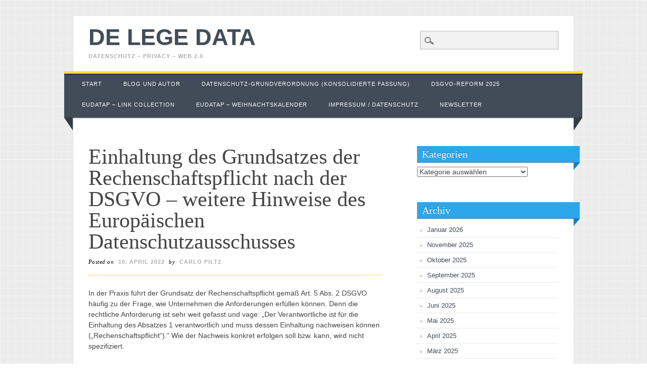

--- FILE ---
content_type: text/html; charset=UTF-8
request_url: https://www.delegedata.de/2022/04/einhaltung-des-grundsatzes-der-rechenschaftspflicht-nach-der-dsgvo-weitere-hinweise-des-europaeischen-datenschutzausschusses/
body_size: 58153
content:
<!DOCTYPE html>
<html lang="de" class="no-js">
<head>
<meta charset="UTF-8" />
<meta name="viewport" content="width=device-width, initial-scale=1" />
<meta property="og:image" content="http://www.delegedata.de/wp-content/uploads/2013/03/VZ_klein_web-e1362566230939.jpg"/>
<title>de lege data | Einhaltung des Grundsatzes der Rechenschaftspflicht nach der DSGVO &#8211; weitere Hinweise des Europäischen Datenschutzausschusses</title>
<link rel="profile" href="http://gmpg.org/xfn/11" />
<link rel="pingback" href="https://www.delegedata.de/xmlrpc.php" />


<meta name='robots' content='max-image-preview:large' />
	<style>img:is([sizes="auto" i], [sizes^="auto," i]) { contain-intrinsic-size: 3000px 1500px }</style>
	<link rel="alternate" type="application/rss+xml" title="de lege data &raquo; Feed" href="https://www.delegedata.de/feed/" />
<link rel="alternate" type="application/rss+xml" title="de lege data &raquo; Kommentar-Feed" href="https://www.delegedata.de/comments/feed/" />
<link rel="alternate" type="application/rss+xml" title="de lege data &raquo; Kommentar-Feed zu Einhaltung des Grundsatzes der Rechenschaftspflicht nach der DSGVO &#8211; weitere Hinweise des Europäischen Datenschutzausschusses" href="https://www.delegedata.de/2022/04/einhaltung-des-grundsatzes-der-rechenschaftspflicht-nach-der-dsgvo-weitere-hinweise-des-europaeischen-datenschutzausschusses/feed/" />
<script type="text/javascript">
/* <![CDATA[ */
window._wpemojiSettings = {"baseUrl":"https:\/\/s.w.org\/images\/core\/emoji\/16.0.1\/72x72\/","ext":".png","svgUrl":"https:\/\/s.w.org\/images\/core\/emoji\/16.0.1\/svg\/","svgExt":".svg","source":{"concatemoji":"https:\/\/www.delegedata.de\/wp-includes\/js\/wp-emoji-release.min.js?ver=6.8.3"}};
/*! This file is auto-generated */
!function(s,n){var o,i,e;function c(e){try{var t={supportTests:e,timestamp:(new Date).valueOf()};sessionStorage.setItem(o,JSON.stringify(t))}catch(e){}}function p(e,t,n){e.clearRect(0,0,e.canvas.width,e.canvas.height),e.fillText(t,0,0);var t=new Uint32Array(e.getImageData(0,0,e.canvas.width,e.canvas.height).data),a=(e.clearRect(0,0,e.canvas.width,e.canvas.height),e.fillText(n,0,0),new Uint32Array(e.getImageData(0,0,e.canvas.width,e.canvas.height).data));return t.every(function(e,t){return e===a[t]})}function u(e,t){e.clearRect(0,0,e.canvas.width,e.canvas.height),e.fillText(t,0,0);for(var n=e.getImageData(16,16,1,1),a=0;a<n.data.length;a++)if(0!==n.data[a])return!1;return!0}function f(e,t,n,a){switch(t){case"flag":return n(e,"\ud83c\udff3\ufe0f\u200d\u26a7\ufe0f","\ud83c\udff3\ufe0f\u200b\u26a7\ufe0f")?!1:!n(e,"\ud83c\udde8\ud83c\uddf6","\ud83c\udde8\u200b\ud83c\uddf6")&&!n(e,"\ud83c\udff4\udb40\udc67\udb40\udc62\udb40\udc65\udb40\udc6e\udb40\udc67\udb40\udc7f","\ud83c\udff4\u200b\udb40\udc67\u200b\udb40\udc62\u200b\udb40\udc65\u200b\udb40\udc6e\u200b\udb40\udc67\u200b\udb40\udc7f");case"emoji":return!a(e,"\ud83e\udedf")}return!1}function g(e,t,n,a){var r="undefined"!=typeof WorkerGlobalScope&&self instanceof WorkerGlobalScope?new OffscreenCanvas(300,150):s.createElement("canvas"),o=r.getContext("2d",{willReadFrequently:!0}),i=(o.textBaseline="top",o.font="600 32px Arial",{});return e.forEach(function(e){i[e]=t(o,e,n,a)}),i}function t(e){var t=s.createElement("script");t.src=e,t.defer=!0,s.head.appendChild(t)}"undefined"!=typeof Promise&&(o="wpEmojiSettingsSupports",i=["flag","emoji"],n.supports={everything:!0,everythingExceptFlag:!0},e=new Promise(function(e){s.addEventListener("DOMContentLoaded",e,{once:!0})}),new Promise(function(t){var n=function(){try{var e=JSON.parse(sessionStorage.getItem(o));if("object"==typeof e&&"number"==typeof e.timestamp&&(new Date).valueOf()<e.timestamp+604800&&"object"==typeof e.supportTests)return e.supportTests}catch(e){}return null}();if(!n){if("undefined"!=typeof Worker&&"undefined"!=typeof OffscreenCanvas&&"undefined"!=typeof URL&&URL.createObjectURL&&"undefined"!=typeof Blob)try{var e="postMessage("+g.toString()+"("+[JSON.stringify(i),f.toString(),p.toString(),u.toString()].join(",")+"));",a=new Blob([e],{type:"text/javascript"}),r=new Worker(URL.createObjectURL(a),{name:"wpTestEmojiSupports"});return void(r.onmessage=function(e){c(n=e.data),r.terminate(),t(n)})}catch(e){}c(n=g(i,f,p,u))}t(n)}).then(function(e){for(var t in e)n.supports[t]=e[t],n.supports.everything=n.supports.everything&&n.supports[t],"flag"!==t&&(n.supports.everythingExceptFlag=n.supports.everythingExceptFlag&&n.supports[t]);n.supports.everythingExceptFlag=n.supports.everythingExceptFlag&&!n.supports.flag,n.DOMReady=!1,n.readyCallback=function(){n.DOMReady=!0}}).then(function(){return e}).then(function(){var e;n.supports.everything||(n.readyCallback(),(e=n.source||{}).concatemoji?t(e.concatemoji):e.wpemoji&&e.twemoji&&(t(e.twemoji),t(e.wpemoji)))}))}((window,document),window._wpemojiSettings);
/* ]]> */
</script>
<style id='wp-emoji-styles-inline-css' type='text/css'>

	img.wp-smiley, img.emoji {
		display: inline !important;
		border: none !important;
		box-shadow: none !important;
		height: 1em !important;
		width: 1em !important;
		margin: 0 0.07em !important;
		vertical-align: -0.1em !important;
		background: none !important;
		padding: 0 !important;
	}
</style>
<link rel='stylesheet' id='wp-block-library-css' href='https://www.delegedata.de/wp-includes/css/dist/block-library/style.min.css?ver=6.8.3' type='text/css' media='all' />
<style id='classic-theme-styles-inline-css' type='text/css'>
/*! This file is auto-generated */
.wp-block-button__link{color:#fff;background-color:#32373c;border-radius:9999px;box-shadow:none;text-decoration:none;padding:calc(.667em + 2px) calc(1.333em + 2px);font-size:1.125em}.wp-block-file__button{background:#32373c;color:#fff;text-decoration:none}
</style>
<link rel='stylesheet' id='mailster-form-style-css' href='https://www.delegedata.de/wp-content/plugins/mailster/build/form/style-index.css?ver=6.8.3' type='text/css' media='all' />
<style id='global-styles-inline-css' type='text/css'>
:root{--wp--preset--aspect-ratio--square: 1;--wp--preset--aspect-ratio--4-3: 4/3;--wp--preset--aspect-ratio--3-4: 3/4;--wp--preset--aspect-ratio--3-2: 3/2;--wp--preset--aspect-ratio--2-3: 2/3;--wp--preset--aspect-ratio--16-9: 16/9;--wp--preset--aspect-ratio--9-16: 9/16;--wp--preset--color--black: #000000;--wp--preset--color--cyan-bluish-gray: #abb8c3;--wp--preset--color--white: #ffffff;--wp--preset--color--pale-pink: #f78da7;--wp--preset--color--vivid-red: #cf2e2e;--wp--preset--color--luminous-vivid-orange: #ff6900;--wp--preset--color--luminous-vivid-amber: #fcb900;--wp--preset--color--light-green-cyan: #7bdcb5;--wp--preset--color--vivid-green-cyan: #00d084;--wp--preset--color--pale-cyan-blue: #8ed1fc;--wp--preset--color--vivid-cyan-blue: #0693e3;--wp--preset--color--vivid-purple: #9b51e0;--wp--preset--gradient--vivid-cyan-blue-to-vivid-purple: linear-gradient(135deg,rgba(6,147,227,1) 0%,rgb(155,81,224) 100%);--wp--preset--gradient--light-green-cyan-to-vivid-green-cyan: linear-gradient(135deg,rgb(122,220,180) 0%,rgb(0,208,130) 100%);--wp--preset--gradient--luminous-vivid-amber-to-luminous-vivid-orange: linear-gradient(135deg,rgba(252,185,0,1) 0%,rgba(255,105,0,1) 100%);--wp--preset--gradient--luminous-vivid-orange-to-vivid-red: linear-gradient(135deg,rgba(255,105,0,1) 0%,rgb(207,46,46) 100%);--wp--preset--gradient--very-light-gray-to-cyan-bluish-gray: linear-gradient(135deg,rgb(238,238,238) 0%,rgb(169,184,195) 100%);--wp--preset--gradient--cool-to-warm-spectrum: linear-gradient(135deg,rgb(74,234,220) 0%,rgb(151,120,209) 20%,rgb(207,42,186) 40%,rgb(238,44,130) 60%,rgb(251,105,98) 80%,rgb(254,248,76) 100%);--wp--preset--gradient--blush-light-purple: linear-gradient(135deg,rgb(255,206,236) 0%,rgb(152,150,240) 100%);--wp--preset--gradient--blush-bordeaux: linear-gradient(135deg,rgb(254,205,165) 0%,rgb(254,45,45) 50%,rgb(107,0,62) 100%);--wp--preset--gradient--luminous-dusk: linear-gradient(135deg,rgb(255,203,112) 0%,rgb(199,81,192) 50%,rgb(65,88,208) 100%);--wp--preset--gradient--pale-ocean: linear-gradient(135deg,rgb(255,245,203) 0%,rgb(182,227,212) 50%,rgb(51,167,181) 100%);--wp--preset--gradient--electric-grass: linear-gradient(135deg,rgb(202,248,128) 0%,rgb(113,206,126) 100%);--wp--preset--gradient--midnight: linear-gradient(135deg,rgb(2,3,129) 0%,rgb(40,116,252) 100%);--wp--preset--font-size--small: 13px;--wp--preset--font-size--medium: 20px;--wp--preset--font-size--large: 36px;--wp--preset--font-size--x-large: 42px;--wp--preset--spacing--20: 0.44rem;--wp--preset--spacing--30: 0.67rem;--wp--preset--spacing--40: 1rem;--wp--preset--spacing--50: 1.5rem;--wp--preset--spacing--60: 2.25rem;--wp--preset--spacing--70: 3.38rem;--wp--preset--spacing--80: 5.06rem;--wp--preset--shadow--natural: 6px 6px 9px rgba(0, 0, 0, 0.2);--wp--preset--shadow--deep: 12px 12px 50px rgba(0, 0, 0, 0.4);--wp--preset--shadow--sharp: 6px 6px 0px rgba(0, 0, 0, 0.2);--wp--preset--shadow--outlined: 6px 6px 0px -3px rgba(255, 255, 255, 1), 6px 6px rgba(0, 0, 0, 1);--wp--preset--shadow--crisp: 6px 6px 0px rgba(0, 0, 0, 1);}:where(.is-layout-flex){gap: 0.5em;}:where(.is-layout-grid){gap: 0.5em;}body .is-layout-flex{display: flex;}.is-layout-flex{flex-wrap: wrap;align-items: center;}.is-layout-flex > :is(*, div){margin: 0;}body .is-layout-grid{display: grid;}.is-layout-grid > :is(*, div){margin: 0;}:where(.wp-block-columns.is-layout-flex){gap: 2em;}:where(.wp-block-columns.is-layout-grid){gap: 2em;}:where(.wp-block-post-template.is-layout-flex){gap: 1.25em;}:where(.wp-block-post-template.is-layout-grid){gap: 1.25em;}.has-black-color{color: var(--wp--preset--color--black) !important;}.has-cyan-bluish-gray-color{color: var(--wp--preset--color--cyan-bluish-gray) !important;}.has-white-color{color: var(--wp--preset--color--white) !important;}.has-pale-pink-color{color: var(--wp--preset--color--pale-pink) !important;}.has-vivid-red-color{color: var(--wp--preset--color--vivid-red) !important;}.has-luminous-vivid-orange-color{color: var(--wp--preset--color--luminous-vivid-orange) !important;}.has-luminous-vivid-amber-color{color: var(--wp--preset--color--luminous-vivid-amber) !important;}.has-light-green-cyan-color{color: var(--wp--preset--color--light-green-cyan) !important;}.has-vivid-green-cyan-color{color: var(--wp--preset--color--vivid-green-cyan) !important;}.has-pale-cyan-blue-color{color: var(--wp--preset--color--pale-cyan-blue) !important;}.has-vivid-cyan-blue-color{color: var(--wp--preset--color--vivid-cyan-blue) !important;}.has-vivid-purple-color{color: var(--wp--preset--color--vivid-purple) !important;}.has-black-background-color{background-color: var(--wp--preset--color--black) !important;}.has-cyan-bluish-gray-background-color{background-color: var(--wp--preset--color--cyan-bluish-gray) !important;}.has-white-background-color{background-color: var(--wp--preset--color--white) !important;}.has-pale-pink-background-color{background-color: var(--wp--preset--color--pale-pink) !important;}.has-vivid-red-background-color{background-color: var(--wp--preset--color--vivid-red) !important;}.has-luminous-vivid-orange-background-color{background-color: var(--wp--preset--color--luminous-vivid-orange) !important;}.has-luminous-vivid-amber-background-color{background-color: var(--wp--preset--color--luminous-vivid-amber) !important;}.has-light-green-cyan-background-color{background-color: var(--wp--preset--color--light-green-cyan) !important;}.has-vivid-green-cyan-background-color{background-color: var(--wp--preset--color--vivid-green-cyan) !important;}.has-pale-cyan-blue-background-color{background-color: var(--wp--preset--color--pale-cyan-blue) !important;}.has-vivid-cyan-blue-background-color{background-color: var(--wp--preset--color--vivid-cyan-blue) !important;}.has-vivid-purple-background-color{background-color: var(--wp--preset--color--vivid-purple) !important;}.has-black-border-color{border-color: var(--wp--preset--color--black) !important;}.has-cyan-bluish-gray-border-color{border-color: var(--wp--preset--color--cyan-bluish-gray) !important;}.has-white-border-color{border-color: var(--wp--preset--color--white) !important;}.has-pale-pink-border-color{border-color: var(--wp--preset--color--pale-pink) !important;}.has-vivid-red-border-color{border-color: var(--wp--preset--color--vivid-red) !important;}.has-luminous-vivid-orange-border-color{border-color: var(--wp--preset--color--luminous-vivid-orange) !important;}.has-luminous-vivid-amber-border-color{border-color: var(--wp--preset--color--luminous-vivid-amber) !important;}.has-light-green-cyan-border-color{border-color: var(--wp--preset--color--light-green-cyan) !important;}.has-vivid-green-cyan-border-color{border-color: var(--wp--preset--color--vivid-green-cyan) !important;}.has-pale-cyan-blue-border-color{border-color: var(--wp--preset--color--pale-cyan-blue) !important;}.has-vivid-cyan-blue-border-color{border-color: var(--wp--preset--color--vivid-cyan-blue) !important;}.has-vivid-purple-border-color{border-color: var(--wp--preset--color--vivid-purple) !important;}.has-vivid-cyan-blue-to-vivid-purple-gradient-background{background: var(--wp--preset--gradient--vivid-cyan-blue-to-vivid-purple) !important;}.has-light-green-cyan-to-vivid-green-cyan-gradient-background{background: var(--wp--preset--gradient--light-green-cyan-to-vivid-green-cyan) !important;}.has-luminous-vivid-amber-to-luminous-vivid-orange-gradient-background{background: var(--wp--preset--gradient--luminous-vivid-amber-to-luminous-vivid-orange) !important;}.has-luminous-vivid-orange-to-vivid-red-gradient-background{background: var(--wp--preset--gradient--luminous-vivid-orange-to-vivid-red) !important;}.has-very-light-gray-to-cyan-bluish-gray-gradient-background{background: var(--wp--preset--gradient--very-light-gray-to-cyan-bluish-gray) !important;}.has-cool-to-warm-spectrum-gradient-background{background: var(--wp--preset--gradient--cool-to-warm-spectrum) !important;}.has-blush-light-purple-gradient-background{background: var(--wp--preset--gradient--blush-light-purple) !important;}.has-blush-bordeaux-gradient-background{background: var(--wp--preset--gradient--blush-bordeaux) !important;}.has-luminous-dusk-gradient-background{background: var(--wp--preset--gradient--luminous-dusk) !important;}.has-pale-ocean-gradient-background{background: var(--wp--preset--gradient--pale-ocean) !important;}.has-electric-grass-gradient-background{background: var(--wp--preset--gradient--electric-grass) !important;}.has-midnight-gradient-background{background: var(--wp--preset--gradient--midnight) !important;}.has-small-font-size{font-size: var(--wp--preset--font-size--small) !important;}.has-medium-font-size{font-size: var(--wp--preset--font-size--medium) !important;}.has-large-font-size{font-size: var(--wp--preset--font-size--large) !important;}.has-x-large-font-size{font-size: var(--wp--preset--font-size--x-large) !important;}
:where(.wp-block-post-template.is-layout-flex){gap: 1.25em;}:where(.wp-block-post-template.is-layout-grid){gap: 1.25em;}
:where(.wp-block-columns.is-layout-flex){gap: 2em;}:where(.wp-block-columns.is-layout-grid){gap: 2em;}
:root :where(.wp-block-pullquote){font-size: 1.5em;line-height: 1.6;}
</style>
<link rel='stylesheet' id='social-widget-css' href='https://www.delegedata.de/wp-content/plugins/social-media-widget/social_widget.css?ver=6.8.3' type='text/css' media='all' />
<link rel='stylesheet' id='livingjournal_style-css' href='https://www.delegedata.de/wp-content/themes/living-journal/style.css?ver=6.8.3' type='text/css' media='all' />
<link rel='stylesheet' id='wp-pagenavi-css' href='https://www.delegedata.de/wp-content/plugins/wp-pagenavi/pagenavi-css.css?ver=2.70' type='text/css' media='all' />
<script type="text/javascript" src="https://www.delegedata.de/wp-content/themes/living-journal/library/js/modernizr-2.6.1.min.js?ver=2.6.1" id="modernizr-js"></script>
<script type="text/javascript" src="https://www.delegedata.de/wp-includes/js/jquery/jquery.min.js?ver=3.7.1" id="jquery-core-js"></script>
<script type="text/javascript" src="https://www.delegedata.de/wp-includes/js/jquery/jquery-migrate.min.js?ver=3.4.1" id="jquery-migrate-js"></script>
<script type="text/javascript" src="https://www.delegedata.de/wp-content/themes/living-journal/library/js/scripts.js?ver=1.0.0" id="livingjournal_custom_js-js"></script>
<link rel="https://api.w.org/" href="https://www.delegedata.de/wp-json/" /><link rel="alternate" title="JSON" type="application/json" href="https://www.delegedata.de/wp-json/wp/v2/posts/2647" /><link rel="EditURI" type="application/rsd+xml" title="RSD" href="https://www.delegedata.de/xmlrpc.php?rsd" />
<meta name="generator" content="WordPress 6.8.3" />
<link rel="canonical" href="https://www.delegedata.de/2022/04/einhaltung-des-grundsatzes-der-rechenschaftspflicht-nach-der-dsgvo-weitere-hinweise-des-europaeischen-datenschutzausschusses/" />
<link rel='shortlink' href='https://www.delegedata.de/?p=2647' />
<link rel="alternate" title="oEmbed (JSON)" type="application/json+oembed" href="https://www.delegedata.de/wp-json/oembed/1.0/embed?url=https%3A%2F%2Fwww.delegedata.de%2F2022%2F04%2Feinhaltung-des-grundsatzes-der-rechenschaftspflicht-nach-der-dsgvo-weitere-hinweise-des-europaeischen-datenschutzausschusses%2F" />
<link rel="alternate" title="oEmbed (XML)" type="text/xml+oembed" href="https://www.delegedata.de/wp-json/oembed/1.0/embed?url=https%3A%2F%2Fwww.delegedata.de%2F2022%2F04%2Feinhaltung-des-grundsatzes-der-rechenschaftspflicht-nach-der-dsgvo-weitere-hinweise-des-europaeischen-datenschutzausschusses%2F&#038;format=xml" />
<style type="text/css" id="custom-background-css">
body.custom-background { background-image: url("https://www.delegedata.de/wp-content/themes/living-journal/library/images/bg.png"); background-position: left top; background-size: auto; background-repeat: repeat; background-attachment: scroll; }
</style>
	<script type="text/javascript">var dnt_config={ifdnt:"0",mode:"blacklist",black:["media6degrees.com","quantserve.com","lockerz.com"],white:[]};</script><script type="text/javascript">function aop_around(a,b){aop.around({target:a,method:b},function(a){if(typeof a.arguments[0].src==="string"&&(a.arguments[0].tagName.toLowerCase()==="script"||a.arguments[0].tagName.toLowerCase()==="img"||a.arguments[0].tagName.toLowerCase()==="iframe")&&a.arguments[0].src!=="javascript:void(0)"){if(sanitizer(a.arguments[0].src)===true){a.arguments[0].src="javascript:void(0)"}}return a.proceed()})}function sanitizer(a){var b=new RegExp("(?:f|ht)tp(?:s)?://([^/]+)","im");try{a=a.match(b)[1].toString()}catch(c){return a}if(mode==="blacklist"){for(x in list["black"]){if(typeof list["black"][x]==="string"){if(a.indexOf(list["black"][x].toLowerCase())!==-1){a=true;break}}}}else{for(x in list["white"]){if(typeof list["white"][x]==="string"){if(a.indexOf(list["white"][x].toLowerCase())!==-1){tmpS=false;break}else{tmpS=true}}}if(tmpS===true)a=tmpS}return a}(function(){var _after=1;var _afterThrow=2;var _afterFinally=3;var _before=4;var _around=5;var _intro=6;var _regexEnabled=true;var _arguments="arguments";var _undef="undefined";var getType=function(){var a=Object.prototype.toString,b={},c={1:"element",3:"textnode",9:"document",11:"fragment"},d="Arguments Array Boolean Date Document Element Error Fragment Function NodeList Null Number Object RegExp String TextNode Undefined Window".split(" ");for(var e=d.length;e--;){var f=d[e],g=window[f];if(g){try{b[a.call(new g)]=f.toLowerCase()}catch(h){}}}return function(d){return d==null&&(d===undefined?_undef:"null")||d.nodeType&&c[d.nodeType]||typeof d.length=="number"&&(d.callee&&_arguments||d.alert&&"window"||d.item&&"nodelist")||b[a.call(d)]}}();var isFunc=function(a){return getType(a)=="function"};var weaveOne=function(source,method,advice){var old=source[method];if(advice.type!=_intro&&!isFunc(old)){var oldObject=old;old=function(){var code=arguments.length>0?_arguments+"[0]":"";for(var i=1;i<arguments.length;i++){code+=","+_arguments+"["+i+"]"}return eval("oldObject("+code+");")}}var aspect;if(advice.type==_after||advice.type==_afterThrow||advice.type==_afterFinally)aspect=function(){var a,b=null;try{a=old.apply(this,arguments)}catch(c){b=c}if(advice.type==_after)if(b==null)a=advice.value.apply(this,[a,method]);else throw b;else if(advice.type==_afterThrow&&b!=null)a=advice.value.apply(this,[b,method]);else if(advice.type==_afterFinally)a=advice.value.apply(this,[a,b,method]);return a};else if(advice.type==_before)aspect=function(){advice.value.apply(this,[arguments,method]);return old.apply(this,arguments)};else if(advice.type==_intro)aspect=function(){return advice.value.apply(this,arguments)};else if(advice.type==_around){aspect=function(){var a={object:this,args:Array.prototype.slice.call(arguments)};return advice.value.apply(a.object,[{arguments:a.args,method:method,proceed:function(){return old.apply(a.object,a.args)}}])}}aspect.unweave=function(){source[method]=old;pointcut=source=aspect=old=null};source[method]=aspect;return aspect};var search=function(a,b,c){var d=[];for(var e in a){var f=null;try{f=a[e]}catch(g){}if(f!=null&&e.match(b.method)&&isFunc(f))d[d.length]={source:a,method:e,advice:c}}return d};var weave=function(a,b){var c=typeof a.target.prototype!=_undef?a.target.prototype:a.target;var d=[];if(b.type!=_intro&&typeof c[a.method]==_undef){var e=search(a.target,a,b);if(e.length==0)e=search(c,a,b);for(var f in e)d[d.length]=weaveOne(e[f].source,e[f].method,e[f].advice)}else{d[0]=weaveOne(c,a.method,b)}return _regexEnabled?d:d[0]};aop={after:function(a,b){return weave(a,{type:_after,value:b})},afterThrow:function(a,b){return weave(a,{type:_afterThrow,value:b})},afterFinally:function(a,b){return weave(a,{type:_afterFinally,value:b})},before:function(a,b){return weave(a,{type:_before,value:b})},around:function(a,b){return weave(a,{type:_around,value:b})},introduction:function(a,b){return weave(a,{type:_intro,value:b})},setup:function(a){_regexEnabled=a.regexMatch}}})();if(dnt_config.ifdnt!=="1"||navigator.doNotTrack==="yes"||navigator.msDoNotTrack==="1"||navigator.doNotTrack==="1"||document.cookie.indexOf("dont_track_me=1")!==-1||document.cookie.indexOf("civicAllowCookies=no")!==-1){var mode=dnt_config.mode;var list=[];list["black"]=dnt_config.black;list["white"]=dnt_config.white;aop.around({target:document,method:"write"},function(a){if(a.arguments[0].search(/img|script|iframe/i)!==-1){if(sanitizer(a.arguments[0])===true){a.arguments[0]=a.arguments[0].replace(/</g,"<!-- ").replace(/>/g," -->")}}return a.proceed()});scriptParent=document.getElementsByTagName("script")[0].parentNode;if(scriptParent.tagName.toLowerCase!=="head"){head=document.getElementsByTagName("head")[0];aop_around(head,"insertBefore");aop_around(head,"appendChild")}aop_around(scriptParent,"insertBefore");aop_around(scriptParent,"appendChild");var a2a_config=a2a_config||{};a2a_config.no_3p=1;var addthis_config={data_use_cookies:false};var _gaq=_gaq||[];_gaq.push(["_gat._anonymizeIp"])}
</script>
</head>

<body class="wp-singular post-template-default single single-post postid-2647 single-format-standard custom-background wp-theme-living-journal">
<script type="text/javascript">aop_around(document.body, 'appendChild'); aop_around(document.body, 'insertBefore'); </script>
<div id="container">
	<header id="branding" role="banner">
      <div id="inner-header" class="clearfix">
		<hgroup id="site-heading">
			<h1 id="site-title"><a href="https://www.delegedata.de/" title="de lege data" rel="home">de lege data</a></h1>
			<h2 id="site-description">Datenschutz &#8211; Privacy &#8211; Web 2.0</h2>
		</hgroup>

		<nav id="access" role="navigation">
			<h1 class="assistive-text section-heading">Main menu</h1>
			<div class="skip-link screen-reader-text"><a href="#content" title="Skip to content">Skip to content</a></div>
			<div class="menu"><ul><li ><a href="https://www.delegedata.de/">Start</a></li><li class="page_item page-item-19"><a href="https://www.delegedata.de/blog-und-autor/">Blog und Autor</a></li><li class="page_item page-item-928"><a href="https://www.delegedata.de/datenschutz-grundverordnung-konsolidierte-fassung/">Datenschutz-Grundverordnung (konsolidierte Fassung)</a></li><li class="page_item page-item-3081 page_item_has_children"><a href="https://www.delegedata.de/dsgvo-reform-2025/">DSGVO-Reform 2025</a><ul class='children'><li class="page_item page-item-3099"><a href="https://www.delegedata.de/dsgvo-reform-2025/dsgvo-reform-vorschlaege-der-eu-kommission-im-bereich-tracking-und-online-datenschutz-art-88a-dsgvo-e/">DSGVO Reform: Vorschläge der EU-Kommission im Bereich Tracking und Online-Datenschutz (1) (Art. 88a DSGVO-E)</a></li><li class="page_item page-item-3108"><a href="https://www.delegedata.de/dsgvo-reform-2025/dsgvo-reform-keine-informationspflichten-fuer-handwerker-vereine-und-nicht-datenintensive-taetigkeiten-voellig-missglueckter-versuch-der-kommission/">DSGVO-Reform: Keine Informationspflichten für Handwerker, Vereine und „nicht datenintensive“ Tätigkeiten? Völlig missglückter Versuch der Kommission.</a></li><li class="page_item page-item-3111"><a href="https://www.delegedata.de/dsgvo-reform-2025/dsgvo-reform-missbrauchseinwand-gegen-auskunftsansprueche-weniger-statt-mehr-rechtssicherheit/">DSGVO-Reform: Missbrauchseinwand gegen Auskunftsansprüche – Weniger statt mehr Rechtssicherheit</a></li><li class="page_item page-item-3106"><a href="https://www.delegedata.de/dsgvo-reform-2025/dsgvo-reform-vorschlaege-der-eu-kommission-im-bereich-tracking-und-online-datenschutz-2-art-88a-dsgvo-e/">DSGVO-Reform: Vorschläge der EU-Kommission im Bereich Tracking und Online-Datenschutz (2) (Art. 88a DSGVO-E)</a></li></ul></li><li class="page_item page-item-827"><a href="https://www.delegedata.de/european-data-protection-reform-resource-database/">EUDataP &#8211; link collection</a></li><li class="page_item page-item-1379 page_item_has_children"><a href="https://www.delegedata.de/eudatap-weihnachtskalender/">EUDataP &#8211; Weihnachtskalender</a><ul class='children'><li class="page_item page-item-1388"><a href="https://www.delegedata.de/eudatap-weihnachtskalender/1-dezember-2015/">1. Dezember 2015</a></li><li class="page_item page-item-1424"><a href="https://www.delegedata.de/eudatap-weihnachtskalender/10-dezember-2015/">10. Dezember 2015</a></li><li class="page_item page-item-1435"><a href="https://www.delegedata.de/eudatap-weihnachtskalender/11-dezember-2015/">11. Dezember 2015</a></li><li class="page_item page-item-1450"><a href="https://www.delegedata.de/eudatap-weihnachtskalender/12-dezember-2015/">12. Dezember 2015</a></li><li class="page_item page-item-1439"><a href="https://www.delegedata.de/eudatap-weihnachtskalender/13-dezember-2015/">13. Dezember 2015</a></li><li class="page_item page-item-1446"><a href="https://www.delegedata.de/eudatap-weihnachtskalender/14-dezember-2015/">14. Dezember 2015</a></li><li class="page_item page-item-1452"><a href="https://www.delegedata.de/eudatap-weihnachtskalender/15-dezember-2015/">15. Dezember 2015</a></li><li class="page_item page-item-1460"><a href="https://www.delegedata.de/eudatap-weihnachtskalender/16-dezember-2015/">16. Dezember 2015</a></li><li class="page_item page-item-1464"><a href="https://www.delegedata.de/eudatap-weihnachtskalender/17-dezember-2015/">17. Dezember 2015</a></li><li class="page_item page-item-1475"><a href="https://www.delegedata.de/eudatap-weihnachtskalender/18-dezember-2015/">18. Dezember 2015</a></li><li class="page_item page-item-1478"><a href="https://www.delegedata.de/eudatap-weihnachtskalender/19-dezember-2015/">19. Dezember 2015</a></li><li class="page_item page-item-1391"><a href="https://www.delegedata.de/eudatap-weihnachtskalender/2-dezember-2015/">2. Dezember 2015</a></li><li class="page_item page-item-1480"><a href="https://www.delegedata.de/eudatap-weihnachtskalender/20-dezember-2015/">20. Dezember 2015</a></li><li class="page_item page-item-1488"><a href="https://www.delegedata.de/eudatap-weihnachtskalender/21-dezember-2015/">21. Dezember 2015</a></li><li class="page_item page-item-1492"><a href="https://www.delegedata.de/eudatap-weihnachtskalender/22-dezember-2015/">22. Dezember 2015</a></li><li class="page_item page-item-1495"><a href="https://www.delegedata.de/eudatap-weihnachtskalender/23-dezember-2015/">23. Dezember 2015</a></li><li class="page_item page-item-1499"><a href="https://www.delegedata.de/eudatap-weihnachtskalender/24-dezember-2015/">24. Dezember 2015</a></li><li class="page_item page-item-1393"><a href="https://www.delegedata.de/eudatap-weihnachtskalender/3-dezember-2015/">3. Dezember 2015</a></li><li class="page_item page-item-1395"><a href="https://www.delegedata.de/eudatap-weihnachtskalender/4-dezember-2015/">4. Dezember 2015</a></li><li class="page_item page-item-1398"><a href="https://www.delegedata.de/eudatap-weihnachtskalender/5-dezember-2015/">5. Dezember 2015</a></li><li class="page_item page-item-1401"><a href="https://www.delegedata.de/eudatap-weihnachtskalender/6-dezember-2015/">6. Dezember 2015</a></li><li class="page_item page-item-1409"><a href="https://www.delegedata.de/eudatap-weihnachtskalender/7-dezember-2015-2/">7. Dezember 2015</a></li><li class="page_item page-item-1411"><a href="https://www.delegedata.de/eudatap-weihnachtskalender/8-dezember-2015/">8. Dezember 2015</a></li><li class="page_item page-item-1414"><a href="https://www.delegedata.de/eudatap-weihnachtskalender/9-dezember-2015/">9. Dezember 2015</a></li></ul></li><li class="page_item page-item-2"><a href="https://www.delegedata.de/impressum-datenschutz/">Impressum / Datenschutz</a></li><li class="page_item page-item-2298"><a href="https://www.delegedata.de/newsletter-anmeldung/">Newsletter</a></li></ul></div>			<form role="search" method="get" id="searchform" class="searchform" action="https://www.delegedata.de/">
				<div>
					<label class="screen-reader-text" for="s">Suche nach:</label>
					<input type="text" value="" name="s" id="s" />
					<input type="submit" id="searchsubmit" value="Suchen" />
				</div>
			</form>		</nav><!-- #access -->
        

      </div>

      
	</header><!-- #branding -->

    <div id="content" class="clearfix">
        
        <div id="main" class="col620 clearfix" role="main">

			
				
<article id="post-2647" class="post-2647 post type-post status-publish format-standard hentry category-datenschutz-grundverordnung category-datenschutzbehorde category-datenschutzrecht">
	<header class="entry-header">
		<h1 class="entry-title">Einhaltung des Grundsatzes der Rechenschaftspflicht nach der DSGVO &#8211; weitere Hinweise des Europäischen Datenschutzausschusses</h1>

		<div class="entry-meta">
			<span class="sep">Posted on </span><a href="https://www.delegedata.de/2022/04/einhaltung-des-grundsatzes-der-rechenschaftspflicht-nach-der-dsgvo-weitere-hinweise-des-europaeischen-datenschutzausschusses/" title="11:18" rel="bookmark"><time class="entry-date" datetime="2022-04-10T11:18:01+01:00">10. April 2022</time></a><span class="byline"> <span class="sep"> by </span> <span class="author vcard"><a class="url fn n" href="https://www.delegedata.de/author/carlo-piltz/" title="View all posts by Carlo Piltz" rel="author">Carlo Piltz</a></span></span>		</div><!-- .entry-meta -->
	</header><!-- .entry-header -->

	<div class="entry-content post_content">
		
<p>In der Praxis führt der Grundsatz der Rechenschaftspflicht gemäß Art. 5 Abs. 2 DSGVO häufig zu der Frage, wie Unternehmen die Anforderungen erfüllen können. Denn die rechtliche Anforderung ist sehr weit gefasst und vage: „Der Verantwortliche ist für die Einhaltung des Absatzes 1 verantwortlich und muss dessen Einhaltung nachweisen können („Rechenschaftspflicht“).“ Wie der Nachweis konkret erfolgen soll bzw. kann, wird nicht spezifiziert.</p>



<p>Der Europäische Datenschutzausschuss (EDSA) hat in seinen Leitlinien zu &#8222;Dark Patterns&#8220; (<a href="https://edpb.europa.eu/system/files/2022-03/edpb_03-2022_guidelines_on_dark_patterns_in_social_media_platform_interfaces_en.pdf" target="_blank" rel="noreferrer noopener">Leitlinien 3/2022</a>, PDF) einige Präzisierungen zur Frage der Umsetzung dieser Verpflichtung vorgenommen (Rz. 11). Der EDSA stellt fest (inoffizielle Übersetzung):</p>



<ul class="wp-block-list"><li>Die Benutzeroberfläche und die User Journey können als Dokumentationsinstrument verwendet werden, um nachzuweisen, dass die Nutzer bei ihren Handlungen auf der Social-Media-Plattform die Datenschutzinformationen gelesen und berücksichtigt haben, dass sie ihre Einwilligung frei gegeben haben, dass sie ihre Rechte problemlos wahrgenommen haben, usw.</li><li>Qualitative und quantitative Nutzerforschungsmethoden wie A/B-Tests, Eye-Tracking oder Nutzerinterviews, ihre Ergebnisse und ihre Analyse können ebenfalls zum Nachweis der Einhaltung der Vorschriften verwendet werden.</li><li>Wenn die Nutzer beispielsweise ein Kästchen ankreuzen oder eine von mehreren Datenschutzoptionen anklicken müssen, können Screenshots der Schnittstellen dazu dienen, den Weg der Nutzer durch die Datenschutzinformationen zu zeigen und zu erklären, wie die Nutzer eine informierte Entscheidung treffen.</li></ul>



<p>Die Hinweise des EDSA zeigen, dass man bei der Erfüllung der Rechenschaftspflicht durchaus kreativ sein kann und auch Prozesse bzw. Dokumentation relevant ist, die ohnehin, etwa im Rahmen der Produktentwicklung, genutzt werden. Spannend ist sicherlich, ob der EDSA mit diesen Hinweisen gleichzeitig auch ein Tracking als zulässig ansehen würde, welches das Verhalten der Nutzer in Bezug auf die Interaktion mit Datenschutzhinweisen oder z.B. Datenschutzeinstellungen erfasst und auswertet. In diesem Fall kann man sicher argumentieren, dass hierfür keine Einwilligung nach § 25 Abs. 1 TTDSG erforderlich ist, sondern eine Erforderlichkeit nach § 25 Abs. 2 Nr. 2 TTDSG. Zur Erfüllung rechtlicher Pflichten aus der DSGVO.</p>
			</div><!-- .entry-content -->

	<footer class="entry-meta">
		This entry was posted in <a href="https://www.delegedata.de/category/europa/datenschutz-grundverordnung/" rel="tag">Datenschutz-Grundverordnung</a>, <a href="https://www.delegedata.de/category/datenschutzrecht/datenschutzbehorde/" rel="tag">Datenschutzbehörde</a>, <a href="https://www.delegedata.de/category/datenschutzrecht/" rel="tag">Datenschutzrecht</a>. Bookmark the <a href="https://www.delegedata.de/2022/04/einhaltung-des-grundsatzes-der-rechenschaftspflicht-nach-der-dsgvo-weitere-hinweise-des-europaeischen-datenschutzausschusses/" title="Permalink to Einhaltung des Grundsatzes der Rechenschaftspflicht nach der DSGVO &#8211; weitere Hinweise des Europäischen Datenschutzausschusses" rel="bookmark">permalink</a>.
			</footer><!-- .entry-meta -->
</article><!-- #post-2647 -->

					<nav id="nav-below">
		<h1 class="assistive-text section-heading">Post navigation</h1>

	
		<div class="nav-previous"><a href="https://www.delegedata.de/2022/04/hamburger-datenschutzbehoerde-bussgeld-bei-mangelhaft-durchgefuehrten-asset-deal/" rel="prev"><span class="meta-nav">&larr;</span> Previous</a></div>		<div class="nav-next"><a href="https://www.delegedata.de/2022/04/europaeischer-datenschutzbeauftragter-internationaler-datentransfer-auf-basis-eines-im-interesse-der-betroffenen-person-geschlossenen-vertrags/" rel="next">Next <span class="meta-nav">&rarr;</span></a></div>
	
	</nav><!-- #nav-below -->
	
					<div id="comments">
	
	
	
	
		<div id="respond" class="comment-respond">
		<h3 id="reply-title" class="comment-reply-title">Schreibe einen Kommentar <small><a rel="nofollow" id="cancel-comment-reply-link" href="/2022/04/einhaltung-des-grundsatzes-der-rechenschaftspflicht-nach-der-dsgvo-weitere-hinweise-des-europaeischen-datenschutzausschusses/#respond" style="display:none;">Antwort abbrechen</a></small></h3><form action="https://www.delegedata.de/wp-comments-post.php" method="post" id="commentform" class="comment-form"><p class="comment-notes"><span id="email-notes">Deine E-Mail-Adresse wird nicht veröffentlicht.</span> <span class="required-field-message">Erforderliche Felder sind mit <span class="required">*</span> markiert</span></p><p class="comment-form-comment"><label for="comment">Kommentar <span class="required">*</span></label> <textarea autocomplete="new-password"  id="ba6d829c78"  name="ba6d829c78"   cols="45" rows="8" maxlength="65525" required="required"></textarea><textarea id="comment" aria-label="hp-comment" aria-hidden="true" name="comment" autocomplete="new-password" style="padding:0 !important;clip:rect(1px, 1px, 1px, 1px) !important;position:absolute !important;white-space:nowrap !important;height:1px !important;width:1px !important;overflow:hidden !important;" tabindex="-1"></textarea><script data-noptimize>document.getElementById("comment").setAttribute( "id", "a5ce7a9f26e340246cc3cc0fb4dbc7da" );document.getElementById("ba6d829c78").setAttribute( "id", "comment" );</script></p><p class="comment-form-author"><label for="author">Name <span class="required">*</span></label> <input id="author" name="author" type="text" value="" size="30" maxlength="245" autocomplete="name" required="required" /></p>
<p class="comment-form-email"><label for="email">E-Mail-Adresse <span class="required">*</span></label> <input id="email" name="email" type="text" value="" size="30" maxlength="100" aria-describedby="email-notes" autocomplete="email" required="required" /></p>
<p class="comment-form-url"><label for="url">Website</label> <input id="url" name="url" type="text" value="" size="30" maxlength="200" autocomplete="url" /></p>
<p class="comment-form-cookies-consent"><input id="wp-comment-cookies-consent" name="wp-comment-cookies-consent" type="checkbox" value="yes" /> <label for="wp-comment-cookies-consent">Meinen Namen, meine E-Mail-Adresse und meine Website in diesem Browser für die nächste Kommentierung speichern.</label></p>


  <p class="subscribe-to-doi-comments">
  <label for="subscribe"><input type="checkbox" name="subscribe" id="subscribe" value="subscribe" />Benachrichtige mich über nachfolgende Kommentare per E-Mail</label>
  </p>


<p class="form-submit"><input name="submit" type="submit" id="submit" class="submit" value="Kommentar abschicken" /> <input type='hidden' name='comment_post_ID' value='2647' id='comment_post_ID' />
<input type='hidden' name='comment_parent' id='comment_parent' value='0' />
</p>
<script language="javascript">
djo_kommentarhinweis = "Hinweis: Gesetzes- und Rechtsprechungszitate werden automatisch <a href=\"http://dejure.org/vernetzung.html\" target=\"_blank\">&uuml;ber dejure.org verlinkt</a>"
if (djo_kommentarhinweis != "" && document.getElementById("commentform")) {
	djo_editierhinweis = document.createElement("p")
	djo_editierhinweis.innerHTML = djo_kommentarhinweis
	document.getElementById("commentform").parentNode.insertBefore(djo_editierhinweis, document.getElementById("commentform"))
}
</script></form>	</div><!-- #respond -->
	
</div><!-- #comments -->

			
        </div> <!-- end #main -->

        		<div id="sidebar" class="widget-area col300" role="complementary">
						<aside id="categories-2" class="widget widget_categories"><h2 class="widget-title">Kategorien</h2><form action="https://www.delegedata.de" method="get"><label class="screen-reader-text" for="cat">Kategorien</label><select  name='cat' id='cat' class='postform'>
	<option value='-1'>Kategorie auswählen</option>
	<option class="level-0" value="99">ABDSG</option>
	<option class="level-0" value="65">Adobe</option>
	<option class="level-0" value="57">AGB</option>
	<option class="level-0" value="1">Allgemein</option>
	<option class="level-0" value="103">Amazon</option>
	<option class="level-0" value="66">Analyse</option>
	<option class="level-0" value="4">Anwendbares Recht</option>
	<option class="level-0" value="60">App</option>
	<option class="level-0" value="54">Apple</option>
	<option class="level-0" value="32">Archiv</option>
	<option class="level-0" value="3">Art. 29 Datenschutzgruppe</option>
	<option class="level-0" value="109">Auftragsverarbeitung</option>
	<option class="level-0" value="81">Auskunft</option>
	<option class="level-0" value="118">BAG</option>
	<option class="level-0" value="132">Behörde</option>
	<option class="level-0" value="114">Betriebsrat</option>
	<option class="level-0" value="131">Betroffenenrechte</option>
	<option class="level-0" value="14">BGH</option>
	<option class="level-0" value="30">Big Data</option>
	<option class="level-0" value="108">Binnenmarkt</option>
	<option class="level-0" value="106">Brexit</option>
	<option class="level-0" value="45">Bundesrat</option>
	<option class="level-0" value="46">Bundestagswahl 2013</option>
	<option class="level-0" value="50">Bündnis 90/Die Grünen</option>
	<option class="level-0" value="121">Bußgeld</option>
	<option class="level-0" value="113">BVerwG</option>
	<option class="level-0" value="111">BVerwG</option>
	<option class="level-0" value="38">BYOD</option>
	<option class="level-0" value="47">CDU</option>
	<option class="level-0" value="120">Corona</option>
	<option class="level-0" value="51">CSU</option>
	<option class="level-0" value="136">Datenlöschung</option>
	<option class="level-0" value="22">Datenschutz-Grundverordnung</option>
	<option class="level-0" value="18">Datenschutz-Richtlinie</option>
	<option class="level-0" value="19">Datenschutzbehörde</option>
	<option class="level-0" value="59">Datenschutzlupe</option>
	<option class="level-0" value="5">Datenschutzrecht</option>
	<option class="level-0" value="126">Datenschutzschild</option>
	<option class="level-0" value="31">Datenwertgefühl</option>
	<option class="level-0" value="23">de lege data</option>
	<option class="level-0" value="40">De-Mail</option>
	<option class="level-0" value="48">Die Linke</option>
	<option class="level-0" value="100">DJT</option>
	<option class="level-0" value="115">Drohnen</option>
	<option class="level-0" value="137">DSA</option>
	<option class="level-0" value="41">E-Mail</option>
	<option class="level-0" value="82">eCall</option>
	<option class="level-0" value="73">EGMR</option>
	<option class="level-0" value="13">Einwilligung</option>
	<option class="level-0" value="74">EMRK</option>
	<option class="level-0" value="127">ePrivacy</option>
	<option class="level-0" value="75">EU-Charta</option>
	<option class="level-0" value="11">EuGH</option>
	<option class="level-0" value="8">Europa</option>
	<option class="level-0" value="64">Europarat</option>
	<option class="level-0" value="6">Facebook</option>
	<option class="level-0" value="49">FDP</option>
	<option class="level-0" value="70">Foto</option>
	<option class="level-0" value="107">Free Flow</option>
	<option class="level-0" value="17">Gesetze</option>
	<option class="level-0" value="10">Google</option>
	<option class="level-0" value="89">Hacking</option>
	<option class="level-0" value="12">Haftung</option>
	<option class="level-0" value="119">Handelsvertreter</option>
	<option class="level-0" value="37">Home</option>
	<option class="level-0" value="35">Internet</option>
	<option class="level-0" value="122">Internet der Dinge</option>
	<option class="level-0" value="88">IT-Sicherheitsgesetz</option>
	<option class="level-0" value="36">Kartellrecht</option>
	<option class="level-0" value="112">LAG</option>
	<option class="level-0" value="104">Landesdatenschutz</option>
	<option class="level-0" value="42">Microsoft</option>
	<option class="level-0" value="34">Mobiltelefon</option>
	<option class="level-0" value="56">Netzneutralität</option>
	<option class="level-0" value="134">OLG</option>
	<option class="level-0" value="79">OLG Hamburg</option>
	<option class="level-0" value="117">OVG</option>
	<option class="level-0" value="58">Path</option>
	<option class="level-0" value="69">Persönlichkeitsrecht</option>
	<option class="level-0" value="52">Piratenpartei</option>
	<option class="level-0" value="53">Politik</option>
	<option class="level-0" value="63">Prism</option>
	<option class="level-0" value="27">Privacy</option>
	<option class="level-0" value="86">Profiling</option>
	<option class="level-0" value="33">Recht auf Vergessenwerden</option>
	<option class="level-0" value="9">Rechtsprechung</option>
	<option class="level-0" value="25">risiko-basierter Ansatz</option>
	<option class="level-0" value="101">Robotik</option>
	<option class="level-0" value="105">Rundfunk</option>
	<option class="level-0" value="71">Safe Harbor</option>
	<option class="level-0" value="133">SCC</option>
	<option class="level-0" value="61">Schadenersatz</option>
	<option class="level-0" value="76">Schufa</option>
	<option class="level-0" value="102">Smart Car</option>
	<option class="level-0" value="72">Smart Metering</option>
	<option class="level-0" value="7">soziale Netzwerke</option>
	<option class="level-0" value="44">SPD</option>
	<option class="level-0" value="77">Störerhaftung</option>
	<option class="level-0" value="28">Strafrecht</option>
	<option class="level-0" value="55">Telekom</option>
	<option class="level-0" value="68">TTIP</option>
	<option class="level-0" value="16">Twitter</option>
	<option class="level-0" value="67">Überwachung</option>
	<option class="level-0" value="39">Unternehmen</option>
	<option class="level-0" value="78">Urheberrecht</option>
	<option class="level-0" value="26">USA</option>
	<option class="level-0" value="110">UWG</option>
	<option class="level-0" value="24">Verantwortlichkeit</option>
	<option class="level-0" value="21">Verbraucherschutz</option>
	<option class="level-0" value="43">Vertrauen</option>
	<option class="level-0" value="116">Verwaltung</option>
	<option class="level-0" value="129">Verwaltungsgericht</option>
	<option class="level-0" value="29">Werbung</option>
	<option class="level-0" value="62">XBox</option>
</select>
</form><script type="text/javascript">
/* <![CDATA[ */

(function() {
	var dropdown = document.getElementById( "cat" );
	function onCatChange() {
		if ( dropdown.options[ dropdown.selectedIndex ].value > 0 ) {
			dropdown.parentNode.submit();
		}
	}
	dropdown.onchange = onCatChange;
})();

/* ]]> */
</script>
</aside><aside id="archives-2" class="widget widget_archive"><h2 class="widget-title">Archiv</h2>
			<ul>
					<li><a href='https://www.delegedata.de/2026/01/'>Januar 2026</a></li>
	<li><a href='https://www.delegedata.de/2025/11/'>November 2025</a></li>
	<li><a href='https://www.delegedata.de/2025/10/'>Oktober 2025</a></li>
	<li><a href='https://www.delegedata.de/2025/09/'>September 2025</a></li>
	<li><a href='https://www.delegedata.de/2025/08/'>August 2025</a></li>
	<li><a href='https://www.delegedata.de/2025/06/'>Juni 2025</a></li>
	<li><a href='https://www.delegedata.de/2025/05/'>Mai 2025</a></li>
	<li><a href='https://www.delegedata.de/2025/04/'>April 2025</a></li>
	<li><a href='https://www.delegedata.de/2025/03/'>März 2025</a></li>
	<li><a href='https://www.delegedata.de/2025/02/'>Februar 2025</a></li>
	<li><a href='https://www.delegedata.de/2025/01/'>Januar 2025</a></li>
	<li><a href='https://www.delegedata.de/2024/12/'>Dezember 2024</a></li>
	<li><a href='https://www.delegedata.de/2024/11/'>November 2024</a></li>
	<li><a href='https://www.delegedata.de/2024/10/'>Oktober 2024</a></li>
	<li><a href='https://www.delegedata.de/2024/09/'>September 2024</a></li>
	<li><a href='https://www.delegedata.de/2024/08/'>August 2024</a></li>
	<li><a href='https://www.delegedata.de/2024/07/'>Juli 2024</a></li>
	<li><a href='https://www.delegedata.de/2024/06/'>Juni 2024</a></li>
	<li><a href='https://www.delegedata.de/2024/05/'>Mai 2024</a></li>
	<li><a href='https://www.delegedata.de/2024/04/'>April 2024</a></li>
	<li><a href='https://www.delegedata.de/2024/03/'>März 2024</a></li>
	<li><a href='https://www.delegedata.de/2024/02/'>Februar 2024</a></li>
	<li><a href='https://www.delegedata.de/2024/01/'>Januar 2024</a></li>
	<li><a href='https://www.delegedata.de/2023/12/'>Dezember 2023</a></li>
	<li><a href='https://www.delegedata.de/2023/11/'>November 2023</a></li>
	<li><a href='https://www.delegedata.de/2023/10/'>Oktober 2023</a></li>
	<li><a href='https://www.delegedata.de/2023/09/'>September 2023</a></li>
	<li><a href='https://www.delegedata.de/2023/08/'>August 2023</a></li>
	<li><a href='https://www.delegedata.de/2023/07/'>Juli 2023</a></li>
	<li><a href='https://www.delegedata.de/2023/06/'>Juni 2023</a></li>
	<li><a href='https://www.delegedata.de/2023/05/'>Mai 2023</a></li>
	<li><a href='https://www.delegedata.de/2023/04/'>April 2023</a></li>
	<li><a href='https://www.delegedata.de/2023/03/'>März 2023</a></li>
	<li><a href='https://www.delegedata.de/2023/02/'>Februar 2023</a></li>
	<li><a href='https://www.delegedata.de/2023/01/'>Januar 2023</a></li>
	<li><a href='https://www.delegedata.de/2022/12/'>Dezember 2022</a></li>
	<li><a href='https://www.delegedata.de/2022/11/'>November 2022</a></li>
	<li><a href='https://www.delegedata.de/2022/10/'>Oktober 2022</a></li>
	<li><a href='https://www.delegedata.de/2022/09/'>September 2022</a></li>
	<li><a href='https://www.delegedata.de/2022/08/'>August 2022</a></li>
	<li><a href='https://www.delegedata.de/2022/07/'>Juli 2022</a></li>
	<li><a href='https://www.delegedata.de/2022/06/'>Juni 2022</a></li>
	<li><a href='https://www.delegedata.de/2022/05/'>Mai 2022</a></li>
	<li><a href='https://www.delegedata.de/2022/04/'>April 2022</a></li>
	<li><a href='https://www.delegedata.de/2022/03/'>März 2022</a></li>
	<li><a href='https://www.delegedata.de/2022/02/'>Februar 2022</a></li>
	<li><a href='https://www.delegedata.de/2022/01/'>Januar 2022</a></li>
	<li><a href='https://www.delegedata.de/2021/12/'>Dezember 2021</a></li>
	<li><a href='https://www.delegedata.de/2021/11/'>November 2021</a></li>
	<li><a href='https://www.delegedata.de/2021/10/'>Oktober 2021</a></li>
	<li><a href='https://www.delegedata.de/2021/09/'>September 2021</a></li>
	<li><a href='https://www.delegedata.de/2021/08/'>August 2021</a></li>
	<li><a href='https://www.delegedata.de/2021/07/'>Juli 2021</a></li>
	<li><a href='https://www.delegedata.de/2021/06/'>Juni 2021</a></li>
	<li><a href='https://www.delegedata.de/2021/05/'>Mai 2021</a></li>
	<li><a href='https://www.delegedata.de/2021/04/'>April 2021</a></li>
	<li><a href='https://www.delegedata.de/2021/03/'>März 2021</a></li>
	<li><a href='https://www.delegedata.de/2021/02/'>Februar 2021</a></li>
	<li><a href='https://www.delegedata.de/2021/01/'>Januar 2021</a></li>
	<li><a href='https://www.delegedata.de/2020/12/'>Dezember 2020</a></li>
	<li><a href='https://www.delegedata.de/2020/11/'>November 2020</a></li>
	<li><a href='https://www.delegedata.de/2020/10/'>Oktober 2020</a></li>
	<li><a href='https://www.delegedata.de/2020/09/'>September 2020</a></li>
	<li><a href='https://www.delegedata.de/2020/08/'>August 2020</a></li>
	<li><a href='https://www.delegedata.de/2020/07/'>Juli 2020</a></li>
	<li><a href='https://www.delegedata.de/2020/06/'>Juni 2020</a></li>
	<li><a href='https://www.delegedata.de/2020/05/'>Mai 2020</a></li>
	<li><a href='https://www.delegedata.de/2020/04/'>April 2020</a></li>
	<li><a href='https://www.delegedata.de/2020/03/'>März 2020</a></li>
	<li><a href='https://www.delegedata.de/2020/02/'>Februar 2020</a></li>
	<li><a href='https://www.delegedata.de/2020/01/'>Januar 2020</a></li>
	<li><a href='https://www.delegedata.de/2019/12/'>Dezember 2019</a></li>
	<li><a href='https://www.delegedata.de/2019/11/'>November 2019</a></li>
	<li><a href='https://www.delegedata.de/2019/10/'>Oktober 2019</a></li>
	<li><a href='https://www.delegedata.de/2019/09/'>September 2019</a></li>
	<li><a href='https://www.delegedata.de/2019/08/'>August 2019</a></li>
	<li><a href='https://www.delegedata.de/2019/07/'>Juli 2019</a></li>
	<li><a href='https://www.delegedata.de/2019/06/'>Juni 2019</a></li>
	<li><a href='https://www.delegedata.de/2019/05/'>Mai 2019</a></li>
	<li><a href='https://www.delegedata.de/2019/04/'>April 2019</a></li>
	<li><a href='https://www.delegedata.de/2019/03/'>März 2019</a></li>
	<li><a href='https://www.delegedata.de/2019/02/'>Februar 2019</a></li>
	<li><a href='https://www.delegedata.de/2019/01/'>Januar 2019</a></li>
	<li><a href='https://www.delegedata.de/2018/12/'>Dezember 2018</a></li>
	<li><a href='https://www.delegedata.de/2018/11/'>November 2018</a></li>
	<li><a href='https://www.delegedata.de/2018/09/'>September 2018</a></li>
	<li><a href='https://www.delegedata.de/2018/08/'>August 2018</a></li>
	<li><a href='https://www.delegedata.de/2018/07/'>Juli 2018</a></li>
	<li><a href='https://www.delegedata.de/2018/06/'>Juni 2018</a></li>
	<li><a href='https://www.delegedata.de/2018/05/'>Mai 2018</a></li>
	<li><a href='https://www.delegedata.de/2018/04/'>April 2018</a></li>
	<li><a href='https://www.delegedata.de/2018/03/'>März 2018</a></li>
	<li><a href='https://www.delegedata.de/2018/01/'>Januar 2018</a></li>
	<li><a href='https://www.delegedata.de/2017/11/'>November 2017</a></li>
	<li><a href='https://www.delegedata.de/2017/10/'>Oktober 2017</a></li>
	<li><a href='https://www.delegedata.de/2017/08/'>August 2017</a></li>
	<li><a href='https://www.delegedata.de/2017/07/'>Juli 2017</a></li>
	<li><a href='https://www.delegedata.de/2017/06/'>Juni 2017</a></li>
	<li><a href='https://www.delegedata.de/2017/05/'>Mai 2017</a></li>
	<li><a href='https://www.delegedata.de/2017/04/'>April 2017</a></li>
	<li><a href='https://www.delegedata.de/2017/03/'>März 2017</a></li>
	<li><a href='https://www.delegedata.de/2017/02/'>Februar 2017</a></li>
	<li><a href='https://www.delegedata.de/2017/01/'>Januar 2017</a></li>
	<li><a href='https://www.delegedata.de/2016/12/'>Dezember 2016</a></li>
	<li><a href='https://www.delegedata.de/2016/11/'>November 2016</a></li>
	<li><a href='https://www.delegedata.de/2016/10/'>Oktober 2016</a></li>
	<li><a href='https://www.delegedata.de/2016/09/'>September 2016</a></li>
	<li><a href='https://www.delegedata.de/2016/08/'>August 2016</a></li>
	<li><a href='https://www.delegedata.de/2016/07/'>Juli 2016</a></li>
	<li><a href='https://www.delegedata.de/2016/06/'>Juni 2016</a></li>
	<li><a href='https://www.delegedata.de/2016/05/'>Mai 2016</a></li>
	<li><a href='https://www.delegedata.de/2016/04/'>April 2016</a></li>
	<li><a href='https://www.delegedata.de/2016/03/'>März 2016</a></li>
	<li><a href='https://www.delegedata.de/2016/02/'>Februar 2016</a></li>
	<li><a href='https://www.delegedata.de/2016/01/'>Januar 2016</a></li>
	<li><a href='https://www.delegedata.de/2015/12/'>Dezember 2015</a></li>
	<li><a href='https://www.delegedata.de/2015/11/'>November 2015</a></li>
	<li><a href='https://www.delegedata.de/2015/10/'>Oktober 2015</a></li>
	<li><a href='https://www.delegedata.de/2015/09/'>September 2015</a></li>
	<li><a href='https://www.delegedata.de/2015/08/'>August 2015</a></li>
	<li><a href='https://www.delegedata.de/2015/07/'>Juli 2015</a></li>
	<li><a href='https://www.delegedata.de/2015/06/'>Juni 2015</a></li>
	<li><a href='https://www.delegedata.de/2015/05/'>Mai 2015</a></li>
	<li><a href='https://www.delegedata.de/2015/04/'>April 2015</a></li>
	<li><a href='https://www.delegedata.de/2015/03/'>März 2015</a></li>
	<li><a href='https://www.delegedata.de/2015/02/'>Februar 2015</a></li>
	<li><a href='https://www.delegedata.de/2015/01/'>Januar 2015</a></li>
	<li><a href='https://www.delegedata.de/2014/12/'>Dezember 2014</a></li>
	<li><a href='https://www.delegedata.de/2014/11/'>November 2014</a></li>
	<li><a href='https://www.delegedata.de/2014/10/'>Oktober 2014</a></li>
	<li><a href='https://www.delegedata.de/2014/09/'>September 2014</a></li>
	<li><a href='https://www.delegedata.de/2014/08/'>August 2014</a></li>
	<li><a href='https://www.delegedata.de/2014/07/'>Juli 2014</a></li>
	<li><a href='https://www.delegedata.de/2014/06/'>Juni 2014</a></li>
	<li><a href='https://www.delegedata.de/2014/05/'>Mai 2014</a></li>
	<li><a href='https://www.delegedata.de/2014/04/'>April 2014</a></li>
	<li><a href='https://www.delegedata.de/2014/03/'>März 2014</a></li>
	<li><a href='https://www.delegedata.de/2014/02/'>Februar 2014</a></li>
	<li><a href='https://www.delegedata.de/2014/01/'>Januar 2014</a></li>
	<li><a href='https://www.delegedata.de/2013/12/'>Dezember 2013</a></li>
	<li><a href='https://www.delegedata.de/2013/11/'>November 2013</a></li>
	<li><a href='https://www.delegedata.de/2013/10/'>Oktober 2013</a></li>
	<li><a href='https://www.delegedata.de/2013/09/'>September 2013</a></li>
	<li><a href='https://www.delegedata.de/2013/08/'>August 2013</a></li>
	<li><a href='https://www.delegedata.de/2013/07/'>Juli 2013</a></li>
	<li><a href='https://www.delegedata.de/2013/06/'>Juni 2013</a></li>
	<li><a href='https://www.delegedata.de/2013/05/'>Mai 2013</a></li>
	<li><a href='https://www.delegedata.de/2013/04/'>April 2013</a></li>
	<li><a href='https://www.delegedata.de/2013/03/'>März 2013</a></li>
			</ul>

			</aside><aside id="meta-2" class="widget widget_meta"><h2 class="widget-title">de lege data</h2>
		<ul>
						<li><a href="https://www.delegedata.de/eingang">Anmelden</a></li>
			<li><a href="https://www.delegedata.de/feed/">Feed der Einträge</a></li>
			<li><a href="https://www.delegedata.de/comments/feed/">Kommentar-Feed</a></li>

			<li><a href="https://de.wordpress.org/">WordPress.org</a></li>
		</ul>

		</aside>		</div><!-- #secondary .widget-area -->

    </div> <!-- end #content -->
        

	<footer id="colophon" role="contentinfo">
       <div class="footer-wrap">
		<div id="site-generator">
			&copy; de lege data             
		</div>
      </div>
	</footer><!-- #colophon -->
</div><!-- #page -->

<script type="speculationrules">
{"prefetch":[{"source":"document","where":{"and":[{"href_matches":"\/*"},{"not":{"href_matches":["\/wp-*.php","\/wp-admin\/*","\/wp-content\/uploads\/*","\/wp-content\/*","\/wp-content\/plugins\/*","\/wp-content\/themes\/living-journal\/*","\/*\\?(.+)"]}},{"not":{"selector_matches":"a[rel~=\"nofollow\"]"}},{"not":{"selector_matches":".no-prefetch, .no-prefetch a"}}]},"eagerness":"conservative"}]}
</script>
<script type="text/javascript" src="https://www.delegedata.de/wp-includes/js/comment-reply.min.js?ver=6.8.3" id="comment-reply-js" async="async" data-wp-strategy="async"></script>

</body>
</html>